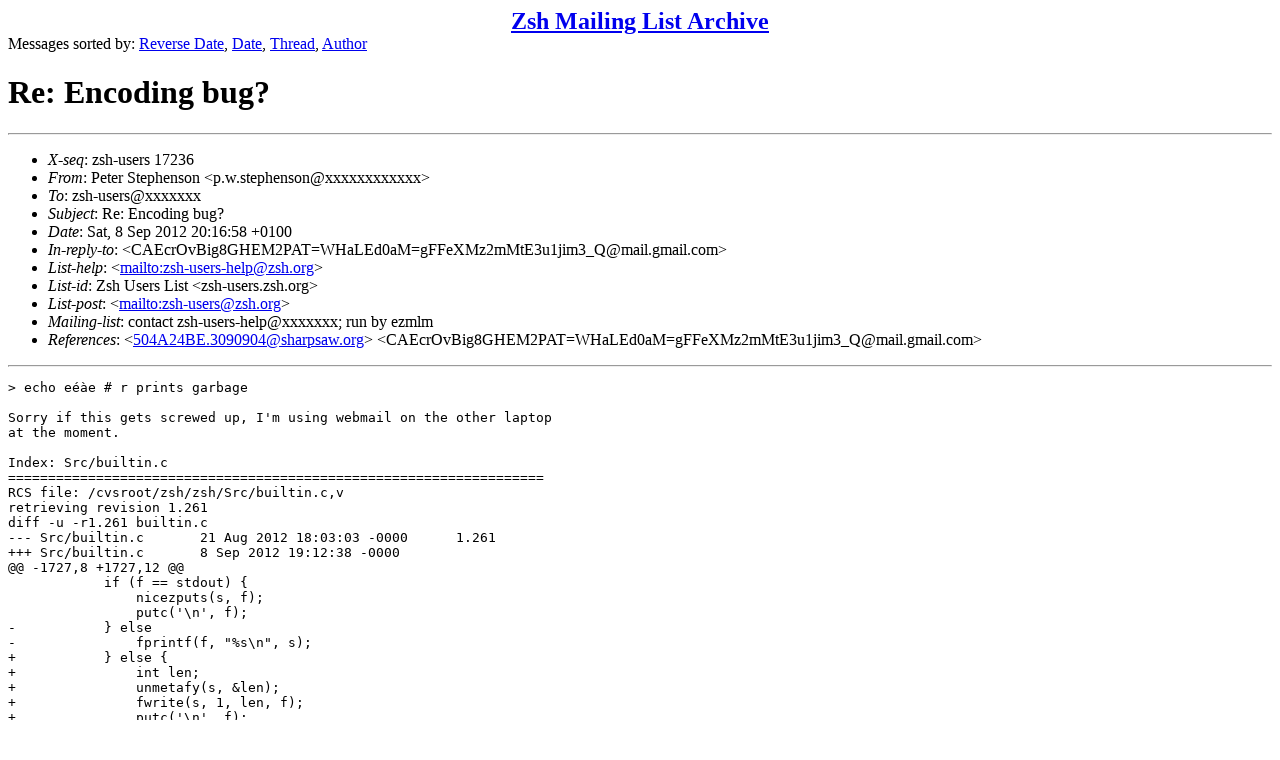

--- FILE ---
content_type: text/html
request_url: https://www.zsh.org/mla/users/2012/msg00546.html
body_size: 3710
content:
<!-- MHonArc v2.6.18 -->
<!--X-Subject: Re: Encoding bug? -->
<!--X-From-R13: Brgre Egrcurafba <c.j.fgrcurafbaNagyjbeyq.pbz> -->
<!--X-Date: Sat, 8 Sep 2012 20:16:58 +0100 -->
<!--X-Message-Id: CAECNH1SRdzdcJDw6DqDFypb47stM0RCCgQu3jvMZ1VuTWEr0_Q@mail.gmail.com -->
<!--X-Content-Type: text/plain -->
<!--X-Reference: 504A24BE.3090904@sharpsaw.org -->
<!--X-Reference: CAEcrOvBig8GHEM2PAT=WHaLEd0aM=gFFeXMz2mMtE3u1jim3_Q@mail.gmail.com -->
<!--X-Head-End-->
<!DOCTYPE HTML PUBLIC "-//W3C//DTD HTML 4.01 Transitional//EN"
        "http://www.w3.org/TR/html4/loose.dtd">
<html>
<head>
<title>Re: Encoding bug?</title>
</head>
<body>
<!--X-Body-Begin-->
<!--X-User-Header-->
<CENTER><FONT SIZE="+2"><B><A HREF="/mla/">Zsh Mailing List Archive</A></B></FONT></CENTER>
<!--X-User-Header-End-->
<!--X-TopPNI-->
Messages sorted by:
<A HREF="index.html">Reverse Date</A>,
<A HREF="date.html">Date</A>,
<A HREF="threads.html">Thread</A>,
<A HREF="author.html">Author</A>
<BR>
</UL>

<!--X-TopPNI-End-->
<!--X-MsgBody-->
<!--X-Subject-Header-Begin-->
<h1>Re: Encoding bug?</h1>
<hr>
<!--X-Subject-Header-End-->
<!--X-Head-of-Message-->
<ul>
<li><em>X-seq</em>: zsh-users 17236</li>
<li><em>From</em>: Peter Stephenson &lt;p.w.stephenson@xxxxxxxxxxxx&gt;</li>
<li><em>To</em>: zsh-users@xxxxxxx</li>
<li><em>Subject</em>: Re: Encoding bug?</li>
<li><em>Date</em>: Sat, 8 Sep 2012 20:16:58 +0100</li>
<li><em>In-reply-to</em>: &lt;CAEcrOvBig8GHEM2PAT=WHaLEd0aM=gFFeXMz2mMtE3u1jim3_Q@mail.gmail.com&gt;</li>
<li><em>List-help</em>: &lt;<a href="mailto:zsh-users-help@zsh.org">mailto:zsh-users-help@zsh.org</a>&gt;</li>
<li><em>List-id</em>: Zsh Users List &lt;zsh-users.zsh.org&gt;</li>
<li><em>List-post</em>: &lt;<a href="mailto:zsh-users@zsh.org">mailto:zsh-users@zsh.org</a>&gt;</li>
<li><em>Mailing-list</em>: contact zsh-users-help@xxxxxxx; run by ezmlm</li>
<li><em>References</em>: &lt;<a href="msg00542.html">504A24BE.3090904@sharpsaw.org</a>&gt;	&lt;CAEcrOvBig8GHEM2PAT=WHaLEd0aM=gFFeXMz2mMtE3u1jim3_Q@mail.gmail.com&gt;</li>
</ul>
<!--X-Head-of-Message-End-->
<!--X-Head-Body-Sep-Begin-->
<hr>
<!--X-Head-Body-Sep-End-->
<!--X-Body-of-Message-->
<pre>&gt; echo e&#xE9;&#xE0;e # r prints garbage

Sorry if this gets screwed up, I'm using webmail on the other laptop
at the moment.

Index: Src/builtin.c
===================================================================
RCS file: /cvsroot/zsh/zsh/Src/builtin.c,v
retrieving revision 1.261
diff -u -r1.261 builtin.c
--- Src/builtin.c	21 Aug 2012 18:03:03 -0000	1.261
+++ Src/builtin.c	8 Sep 2012 19:12:38 -0000
@@ -1727,8 +1727,12 @@
 	    if (f == stdout) {
 		nicezputs(s, f);
 		putc('\n', f);
-	    } else
-		fprintf(f, &quot;%s\n&quot;, s);
+	    } else {
+		int len;
+		unmetafy(s, &amp;len);
+		fwrite(s, 1, len, f);
+		putc('\n', f);
+	    }
 	}
 	/* move on to the next history line, or quit the loop */
 	if (first &lt; last) {

pws

</pre>
<!--X-Body-of-Message-End-->
<!--X-MsgBody-End-->
<!--X-Follow-Ups-->
<hr>
<ul><li><strong>Follow-Ups</strong>:
<ul>
<li><strong><a name="00547" href="msg00547.html">Re: Encoding bug?</a></strong>
<ul><li><em>From:</em> Benjamin R. Haskell</li></ul></li>
</ul></li></ul>
<!--X-Follow-Ups-End-->
<!--X-References-->
<ul><li><strong>References</strong>:
<ul>
<li><strong><a name="00542" href="msg00542.html">Encoding bug?</a></strong>
<ul><li><em>From:</em> &#x2608;king</li></ul></li>
<li><strong><a name="00544" href="msg00544.html">Re: Encoding bug?</a></strong>
<ul><li><em>From:</em> Damien Th&#xE9;bault</li></ul></li>
</ul></li></ul>
<!--X-References-End-->
<!--X-BotPNI-->
<HR>
Messages sorted by:
<A HREF="index.html">Reverse Date</A>,
<A HREF="date.html">Date</A>,
<A HREF="threads.html">Thread</A>,
<A HREF="author.html">Author</A>

<!--X-BotPNI-End-->
<!--X-User-Footer-->
<!--X-User-Footer-End-->
</body>
</html>
